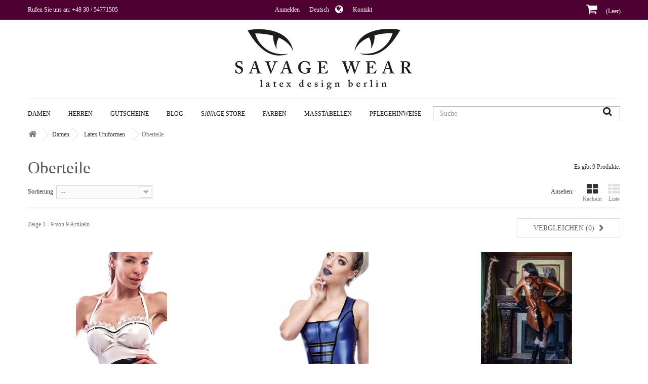

--- FILE ---
content_type: text/html; charset=utf-8
request_url: https://www.savage-wear.com/de/55-oberteile
body_size: 10131
content:
<!DOCTYPE HTML> <!--[if lt IE 7]><html class="no-js lt-ie9 lt-ie8 lt-ie7 " lang="de"><![endif]--> <!--[if IE 7]><html class="no-js lt-ie9 lt-ie8 ie7" lang="de"><![endif]--> <!--[if IE 8]><html class="no-js lt-ie9 ie8" lang="de"><![endif]--> <!--[if gt IE 8]><html class="no-js ie9" lang="de"><![endif]--><html lang="de"><head><meta charset="utf-8" /><title>Latex Design Mode Bekleidung für Damen - Uniformen - Oberteile - Savage Wear</title><meta http-equiv="language" content="de"/><meta name="language" content="Deutsch"/><meta name="generator" content="PrestaShop" /><meta name="robots" content="index,follow" /><meta name="viewport" content="width=device-width, minimum-scale=0.25, maximum-scale=1.6, initial-scale=1.0" /><meta name="apple-mobile-web-app-capable" content="yes" /><link rel="icon" type="image/vnd.microsoft.icon" href="/img/favicon.ico?1768323726" /><link rel="shortcut icon" type="image/x-icon" href="/img/favicon.ico?1768323726" /><link rel="stylesheet" href="https://www.savage-wear.com/themes/618-leathergoods/cache/v_295_d66c925bec0506c2bf83f80eac209076_all.css" type="text/css" media="all" /><link rel="stylesheet" href="/themes/618-leathergoods/css/savagewear.css" type="text/css" /><meta name="google-site-verification" content="iFtkaDLFKN35Jw_Ecy66qjqUlaJqxh6FMCwQgOhhItw" /><meta name="msvalidate.01" content="wqe32jh333324" /><meta name='yandex-verification' content='jb43nb43rewfe' /><meta name="alexaVerifyID" content="fdsfsdf343334" /><meta name="wot-verification" content="fdsfhggfh3244" /><meta name="norton-safeweb-site-verification" content="jhkhjki786787" /><meta name="y_key" content="klkjyturdtgyh" /><meta name="p:domain_verify" content="tryrt45645tre" /><link rel="alternate" hreflang="de" href="https://www.savage-wear.com/de/55-oberteile" /><link rel="alternate" hreflang="en" href="https://www.savage-wear.com/en/55-tops" /><!--[if IE 8]> <!--<script src="https://oss.maxcdn.com/libs/html5shiv/3.7.0/html5shiv.js"></script>--> <![endif]--></head><body id="category" class="category category-55 category-oberteile hide-right-column lang_de"><div id="page"><div class="header-container"> <header id="header"><div class="banner"><div class="container"><div class="row"></div></div></div><div class="nav"><div class="container"><div class="row"> <nav><div class="header_user_info"> <a class="login" href="https://www.savage-wear.com/de/mein-Konto" rel="nofollow" title="Anmelden zu Ihrem Kundenbereich"> Anmelden </a></div><div id="languages-block-top" class="languages-block"><div class="current"> <span>Deutsch</span></div><ul id="first-languages" class="languages-block_ul toogle_content"><li class="selected"> <span>Deutsch</span></li><li > <a href="https://www.savage-wear.com/en/55-tops" title="English (United Kingdom)"> <span>English</span> </a></li></ul></div><div id="contact-link"> <a href="https://www.savage-wear.com/de/kontaktieren-sie-uns" title="Kontakt">Kontakt</a></div> <span class="shop-phone"> <i class="icon-phone"></i>Rufen Sie uns an: <strong>+49 30 / 54771505</strong> </span></nav></div></div></div><div><div class="container"><div class="row"><div id="header_logo"> <a href="http://www.savage-wear.com/" title="Savage Wear"> <img class="logo img-responsive" src="https://www.savage-wear.com/img/savage-wear-1410438243.jpg" alt="Savage Wear" width="349" height="120"/> </a></div><div id="search_block_top" class="col-sm-4 clearfix"><form id="searchbox" method="get" action="https://www.savage-wear.com/de/suche" > <input type="hidden" name="controller" value="search" /> <input type="hidden" name="orderby" value="position" /> <input type="hidden" name="orderway" value="desc" /> <input class="search_query form-control" type="text" id="search_query_top" name="search_query" placeholder="Suche" value="" /> <button type="submit" name="submit_search" class="btn btn-default button-search"> <span>Suche</span> </button></form></div><div class="blockcart col-sm-4 clearfix"><div class="shopping_cart"> <a href="https://www.savage-wear.com/de/bestellung" title="Zum Warenkorb" rel="nofollow"> <b>Warenkorb</b> <span class="ajax_cart_quantity unvisible">0</span> <span class="ajax_cart_product_txt unvisible">Artikel</span> <span class="ajax_cart_product_txt_s unvisible">Artikel</span> <span class="ajax_cart_total unvisible"> </span> <span class="ajax_cart_no_product">(Leer)</span> </a><div class="cart_block block exclusive"><div class="block_content"><div class="cart_block_list"><p class="cart_block_no_products"> Keine Artikel</p><div class="cart-prices"><div class="cart-prices-line first-line"> <span class="price cart_block_shipping_cost ajax_cart_shipping_cost"> versandkostenfrei </span> <span> Versand </span></div><div class="cart-prices-line last-line"> <span class="price cart_block_total ajax_block_cart_total">0,00 €</span> <span>Gesamt</span></div></div><p class="cart-buttons"> <a id="button_order_cart" class="btn btn-default button button-small" href="https://www.savage-wear.com/de/bestellung" title="Warenkorb anzeigen" rel="nofollow"> <span> Warenkorb anzeigen<i class="icon-chevron-right right"></i> </span> </a></p></div></div></div></div></div><div id="layer_cart"><div class="clearfix"><div class="layer_cart_product col-xs-12 col-md-6"> <span class="cross" title="Fenster schließen"></span><h2> <i class="icon-ok"></i>Produkt wurde in den Korb gelegt</h2><div class="product-image-container layer_cart_img"></div><div class="layer_cart_product_info"> <span id="layer_cart_product_title" class="product-name"></span> <span id="layer_cart_product_attributes"></span><div> <strong class="dark">Menge</strong> <span id="layer_cart_product_quantity"></span></div><div> <strong class="dark">Gesamt</strong> <span id="layer_cart_product_price"></span></div></div></div><div class="layer_cart_cart col-xs-12 col-md-6"><h2> <span class="ajax_cart_product_txt_s unvisible"> Sie haben <span class="ajax_cart_quantity">0</span> Artikel in Ihrem Warenkorb. </span> <span class="ajax_cart_product_txt "> Es gibt 1 Artikel in Ihrem Warenkorb. </span></h2><div class="layer_cart_row"> <strong class="dark"> Gesamt Artikel (inkl. MwSt.) </strong> <span class="ajax_block_products_total"> </span></div><div class="layer_cart_row"> <strong class="dark"> Gesamt Versandkosten&nbsp;(inkl. MwSt.) </strong> <span class="ajax_cart_shipping_cost"> versandkostenfrei </span></div><div class="layer_cart_row"> <strong class="dark"> Gesamt (inkl. MwSt.) </strong> <span class="ajax_block_cart_total"> </span></div><div class="button-container"> <span class="continue btn btn-default button exclusive-medium" title="Einkauf fortsetzen"> <span> <i class="icon-chevron-left left"></i>Einkauf fortsetzen </span> </span> <a class="btn btn-default button button-medium" href="https://www.savage-wear.com/de/bestellung" title="Zur Kasse gehen" rel="nofollow"> <span> Zur Kasse gehen<i class="icon-chevron-right right"></i> </span> </a></div></div></div><div class="crossseling"></div></div><div class="layer_cart_overlay"></div><div id="block_top_menu" class="sf-contener clearfix col-lg-12"><div class="cat-title">Kategorien</div><ul class="sf-menu clearfix menu-content"><li><a href="https://www.savage-wear.com/de/3-damen" title="Damen">Damen</a><ul><li><a href="https://www.savage-wear.com/de/4-latex-oberteile" title="Latex Oberteile">Latex Oberteile</a><ul><li><a href="https://www.savage-wear.com/de/6-tops" title="Tops">Tops</a></li><li><a href="https://www.savage-wear.com/de/7-blusen" title="Blusen">Blusen</a></li><li><a href="https://www.savage-wear.com/de/68-boleros" title="Boleros">Boleros</a></li></ul></li><li><a href="https://www.savage-wear.com/de/101-latex-jacken-mantel" title="Latex Jacken & Mäntel">Latex Jacken & Mäntel</a><ul><li><a href="https://www.savage-wear.com/de/102-kurzarm-armellos" title="Kurzarm / Ärmellos">Kurzarm / Ärmellos</a></li><li><a href="https://www.savage-wear.com/de/103-langarm" title="Langarm">Langarm</a></li></ul></li><li><a href="https://www.savage-wear.com/de/8-latex-kleider" title="Latex Kleider">Latex Kleider</a><ul><li><a href="https://www.savage-wear.com/de/28-kurze-kleider" title="Kurze Kleider">Kurze Kleider</a></li><li><a href="https://www.savage-wear.com/de/29-knielange-kleider" title="Knielange Kleider">Knielange Kleider</a></li><li><a href="https://www.savage-wear.com/de/30-abendkleider" title="Abendkleider">Abendkleider</a></li></ul></li><li><a href="https://www.savage-wear.com/de/14-latex-rocke" title="Latex Röcke">Latex Röcke</a><ul><li><a href="https://www.savage-wear.com/de/38-kurze-rocke" title="Kurze Röcke">Kurze Röcke</a></li><li><a href="https://www.savage-wear.com/de/37-knielange-rocke" title="Knielange Röcke">Knielange Röcke</a></li><li><a href="https://www.savage-wear.com/de/39-lange-rocke" title="Lange Röcke">Lange Röcke</a></li></ul></li><li><a href="https://www.savage-wear.com/de/19-latex-hosen" title="Latex Hosen">Latex Hosen</a><ul><li><a href="https://www.savage-wear.com/de/43-hotpants" title="Hotpants">Hotpants</a></li><li><a href="https://www.savage-wear.com/de/63-capri" title="Capri">Capri</a></li><li><a href="https://www.savage-wear.com/de/44-leggings" title="Leggings">Leggings</a></li></ul></li><li><a href="https://www.savage-wear.com/de/15-latex-anzuge" title="Latex Anzüge">Latex Anzüge</a><ul><li><a href="https://www.savage-wear.com/de/47-capri" title="Capri">Capri</a></li><li><a href="https://www.savage-wear.com/de/48-langes-bein" title="Langes Bein">Langes Bein</a></li></ul></li><li><a href="https://www.savage-wear.com/de/16-latex-bodys" title="Latex Bodys">Latex Bodys</a><ul><li><a href="https://www.savage-wear.com/de/45-armellos" title="Ärmellos">Ärmellos</a></li><li><a href="https://www.savage-wear.com/de/65-kurzarm" title="Kurzarm">Kurzarm</a></li><li><a href="https://www.savage-wear.com/de/46-langarm" title="Langarm">Langarm</a></li></ul></li><li><a href="https://www.savage-wear.com/de/17-latex-dessous" title="Latex Dessous">Latex Dessous</a><ul><li><a href="https://www.savage-wear.com/de/49-tops" title="Tops">Tops</a></li><li><a href="https://www.savage-wear.com/de/50-unterteile" title="Unterteile">Unterteile</a></li></ul></li><li><a href="https://www.savage-wear.com/de/18-latex-korsetts" title="Latex Korsetts">Latex Korsetts</a><ul><li><a href="https://www.savage-wear.com/de/66-hals" title="Hals">Hals</a></li><li><a href="https://www.savage-wear.com/de/51-unterbrust" title="Unterbrust">Unterbrust</a></li><li><a href="https://www.savage-wear.com/de/52-uberbrust" title="Überbrust">Überbrust</a></li></ul></li><li><a href="https://www.savage-wear.com/de/20-latex-accessoires" title="Latex Accessoires">Latex Accessoires</a><ul><li><a href="https://www.savage-wear.com/de/31-armstulpen" title="Armstulpen">Armstulpen</a></li><li><a href="https://www.savage-wear.com/de/40-strumpfe" title="Strümpfe">Strümpfe</a></li><li><a href="https://www.savage-wear.com/de/34-pasties" title="Pasties">Pasties</a></li><li><a href="https://www.savage-wear.com/de/32-halsbanderkragen" title="Halsbänder/Kragen">Halsbänder/Kragen</a></li><li><a href="https://www.savage-wear.com/de/33-hutchen" title="Hütchen">Hütchen</a></li><li><a href="https://www.savage-wear.com/de/67-harness-hosentrager" title="Harness & Hosenträger">Harness & Hosenträger</a></li><li><a href="https://www.savage-wear.com/de/96-gurtel" title="Gürtel">Gürtel</a></li><li><a href="https://www.savage-wear.com/de/104-latex-handtaschen" title="Latex Handtaschen">Latex Handtaschen</a></li></ul></li><li><a href="https://www.savage-wear.com/de/35-latex-uniformen" title="Latex Uniformen">Latex Uniformen</a><ul><li><a href="https://www.savage-wear.com/de/53-kleider" title="Kleider">Kleider</a></li><li><a href="https://www.savage-wear.com/de/54-hutchen" title="Hütchen">Hütchen</a></li><li class="sfHoverForce"><a href="https://www.savage-wear.com/de/55-oberteile" title="Oberteile">Oberteile</a></li><li><a href="https://www.savage-wear.com/de/56-rocke" title="Röcke">Röcke</a></li><li><a href="https://www.savage-wear.com/de/57-hosen" title="Hosen">Hosen</a></li><li><a href="https://www.savage-wear.com/de/58-korsetts" title="Korsetts">Korsetts</a></li><li><a href="https://www.savage-wear.com/de/64-accessoires" title="Accessoires">Accessoires</a></li></ul></li><li><a href="https://www.savage-wear.com/de/36-latex-basics" title="Latex Basics">Latex Basics</a><ul><li><a href="https://www.savage-wear.com/de/59-oberteile" title="Oberteile">Oberteile</a></li><li><a href="https://www.savage-wear.com/de/60-rocke" title="Röcke">Röcke</a></li><li><a href="https://www.savage-wear.com/de/61-leggings" title="Leggings">Leggings</a></li><li><a href="https://www.savage-wear.com/de/62-kleider" title="Kleider">Kleider</a></li><li><a href="https://www.savage-wear.com/de/69-bodys" title="Bodys">Bodys</a></li><li><a href="https://www.savage-wear.com/de/97-accessoires" title="Accessoires">Accessoires</a></li></ul></li></ul></li><li><a href="https://www.savage-wear.com/de/13-herren" title="Herren">Herren</a><ul><li><a href="https://www.savage-wear.com/de/21-latex-oberteile" title="Latex Oberteile">Latex Oberteile</a><ul><li><a href="https://www.savage-wear.com/de/72-armellos" title="Ärmellos">Ärmellos</a></li><li><a href="https://www.savage-wear.com/de/73-kurzarm" title="Kurzarm">Kurzarm</a></li><li><a href="https://www.savage-wear.com/de/74-langarm" title="Langarm">Langarm</a></li></ul></li><li><a href="https://www.savage-wear.com/de/22-latex-hosen" title="Latex Hosen">Latex Hosen</a><ul><li><a href="https://www.savage-wear.com/de/75-shorts" title="Shorts">Shorts</a></li><li><a href="https://www.savage-wear.com/de/76-capri" title="Capri">Capri</a></li><li><a href="https://www.savage-wear.com/de/77-lange-hosen" title="Lange Hosen">Lange Hosen</a></li></ul></li><li><a href="https://www.savage-wear.com/de/23-latex-rocke" title="Latex Röcke">Latex Röcke</a><ul><li><a href="https://www.savage-wear.com/de/79-kurze-rocke" title="Kurze Röcke">Kurze Röcke</a></li><li><a href="https://www.savage-wear.com/de/80-lange-rocke" title="Lange Röcke">Lange Röcke</a></li></ul></li><li><a href="https://www.savage-wear.com/de/25-latex-korsetts" title="Latex Korsetts">Latex Korsetts</a><ul><li><a href="https://www.savage-wear.com/de/92-taillenkorsetts" title="Taillenkorsetts">Taillenkorsetts</a></li><li><a href="https://www.savage-wear.com/de/93-halskorsetts" title="Halskorsetts">Halskorsetts</a></li></ul></li><li><a href="https://www.savage-wear.com/de/27-latex-accessoires" title="Latex Accessoires">Latex Accessoires</a><ul><li><a href="https://www.savage-wear.com/de/81-hand-fuss" title="Hand & Fuß">Hand & Fuß</a></li><li><a href="https://www.savage-wear.com/de/82-kopf" title="Kopf">Kopf</a></li><li><a href="https://www.savage-wear.com/de/83-hals" title="Hals">Hals</a></li><li><a href="https://www.savage-wear.com/de/84-harness-hosentrager" title="Harness & Hosenträger">Harness & Hosenträger</a></li><li><a href="https://www.savage-wear.com/de/105-latextaschen" title="Latextaschen">Latextaschen</a></li></ul></li><li><a href="https://www.savage-wear.com/de/99-latex-jacken-mantel" title="Latex Jacken & Mäntel">Latex Jacken & Mäntel</a><ul><li><a href="https://www.savage-wear.com/de/100-mantel" title="Mäntel">Mäntel</a></li></ul></li><li><a href="https://www.savage-wear.com/de/41-latex-uniformen" title="Latex Uniformen">Latex Uniformen</a><ul><li><a href="https://www.savage-wear.com/de/85-oberteile" title="Oberteile">Oberteile</a></li><li><a href="https://www.savage-wear.com/de/86-hosen" title="Hosen">Hosen</a></li><li><a href="https://www.savage-wear.com/de/87-kopf-hals" title="Kopf & Hals">Kopf & Hals</a></li></ul></li><li><a href="https://www.savage-wear.com/de/26-latex-unterwasche" title="Latex Unterwäsche">Latex Unterwäsche</a><ul><li><a href="https://www.savage-wear.com/de/94-shorts-mit-reissverschluss" title="Shorts mit Reißverschluss">Shorts mit Reißverschluss</a></li><li><a href="https://www.savage-wear.com/de/95-shorts-ohne-reissverschluss" title="Shorts ohne Reißverschluss">Shorts ohne Reißverschluss</a></li></ul></li><li><a href="https://www.savage-wear.com/de/42-latex-basics" title="Latex Basics">Latex Basics</a><ul><li><a href="https://www.savage-wear.com/de/88-oberteile" title="Oberteile">Oberteile</a></li><li><a href="https://www.savage-wear.com/de/89-hosen" title="Hosen">Hosen</a></li><li><a href="https://www.savage-wear.com/de/90-rocke" title="Röcke">Röcke</a></li><li><a href="https://www.savage-wear.com/de/91-accessoires" title="Accessoires">Accessoires</a></li></ul></li></ul></li><li><a href="https://www.savage-wear.com/de/71-gutscheine" title="Gutscheine">Gutscheine</a></li><li><a href="/blog" title="Blog">Blog</a></li><li><a href="https://www.savage-wear.com/de/content/16_savage-store" title="Savage Store">Savage Store</a></li><li><a href="https://www.savage-wear.com/de/content/13_farben" title="Farben">Farben</a></li><li><a href="https://www.savage-wear.com/de/content/14_masstabellen" title="Ma&szlig;tabellen">Ma&szlig;tabellen</a></li><li><a href="https://www.savage-wear.com/de/content/15_pflegehinweise" title="Pflegehinweise">Pflegehinweise</a></li><li><a href="https://www.savage-wear.com/de/content/17_links" title="Links">Links</a></li></ul></div></div></div></div> </header></div><div class="nivosliderwrapper"></div><div class="columns-container"><div id="columns" class="container"><div class="breadcrumb clearfix"> <a class="home" href="http://www.savage-wear.com/" title="zur&uuml;ck zu Startseite"><i class="icon-home"></i></a> <span class="navigation-pipe" >&gt;</span> <a href="https://www.savage-wear.com/de/3-damen" title="Damen" data-gg="">Damen</a><span class="navigation-pipe">></span><a href="https://www.savage-wear.com/de/35-latex-uniformen" title="Latex Uniformen" data-gg="">Latex Uniformen</a><span class="navigation-pipe">></span>Oberteile</div><div id="slider_row" class="row"><div id="top_column" class="center_column col-xs-12 col-sm-12"></div></div><div class="row"><div id="center_column" class="center_column col-xs-12 col-sm-12"><h1 class="page-heading product-listing"><span class="cat-name">Oberteile&nbsp;</span><span class="heading-counter">Es gibt 9 Produkte.</span></h1><div class="content_sortPagiBar clearfix"><div class="sortPagiBar clearfix"><ul class="display hidden-xs"><li class="display-title">Ansehen:</li><li id="grid"><a rel="nofollow" href="#" title="Kacheln"><i class="icon-th-large"></i>Kacheln</a></li><li id="list"><a rel="nofollow" href="#" title="Liste"><i class="icon-th-list"></i>Liste</a></li></ul><form id="productsSortForm" action="https://www.savage-wear.com/de/55-oberteile" class="productsSortForm"><div class="select selector1"> <label for="selectProductSort">Sortierung</label> <select id="selectProductSort" class="selectProductSort form-control"><option value="date_add:desc" selected="selected">--</option><option value="price:asc" >Preis: aufsteigend</option><option value="price:desc" >Preis: absteigend</option><option value="name:asc" >A bis Z</option><option value="name:desc" >Z bis A</option><option value="reference:asc" >Artikel-Nr.: niedrigste zuerst</option><option value="reference:desc" >Artikel-Nr.: h&ouml;chste zuerst</option> </select></div></form></div><div class="top-pagination-content clearfix"><form method="post" action="https://www.savage-wear.com/de/products-comparison" class="compare-form"> <button type="submit" class="btn btn-default button button-medium bt_compare bt_compare" disabled="disabled"> <span>Vergleichen (<strong class="total-compare-val">0</strong>)<i class="icon-chevron-right right"></i></span> </button> <input type="hidden" name="compare_product_count" class="compare_product_count" value="0" /> <input type="hidden" name="compare_product_list" class="compare_product_list" value="" /></form><div id="pagination" class="pagination clearfix"></div><div class="product-count"> Zeige 1 - 9 von 9 Artikeln</div></div></div><ul class="product_list grid row"><li class="ajax_block_product col-xs-12 col-sm-6 col-md-4 first-in-line first-item-of-tablet-line first-item-of-mobile-line"><div class="product-container" itemscope itemtype="http://schema.org/Product"><div class="left-block"><div class="product-image-container"> <a class="product_img_link" href="https://www.savage-wear.com/de/damen/latex-oberteile/tops/416-dienstmadchen-latex-top.html" title="Dienstmädchen Latex Top" itemprop="url"> <img class="replace-2x img-responsive" src="https://www.savage-wear.com/2287-home_default/dienstmadchen-latex-top.jpg" alt="Dienstmädchen Latex Top" title="Dienstmädchen Latex Top" width="270" height="270" itemprop="image" /> </a><div class="quick-view-wrapper-mobile"> <a class="quick-view-mobile" href="https://www.savage-wear.com/de/damen/latex-oberteile/tops/416-dienstmadchen-latex-top.html" rel="https://www.savage-wear.com/de/damen/latex-oberteile/tops/416-dienstmadchen-latex-top.html"> <i class="icon-eye-open"></i> </a></div> <a class="quick-view" href="https://www.savage-wear.com/de/damen/latex-oberteile/tops/416-dienstmadchen-latex-top.html" rel="https://www.savage-wear.com/de/damen/latex-oberteile/tops/416-dienstmadchen-latex-top.html"> <span>Vorschau</span> </a><div class="content_price" itemprop="offers" itemscope itemtype="http://schema.org/Offer"> <span itemprop="price" class="price product-price"> 169,00 € </span><meta itemprop="priceCurrency" content="EUR" /> <span class="tax-shipping-info eu-legal"> <span class="tax_info"> inkl. MwSt. </span> <span class="shipping_info"> <a href="https://www.savage-wear.com/de/content/12_versand-und-zahlung?content_only=1" class="iframeEULegal" >zzgl. Versandkosten</a> </span> </span></div></div> <span class="delivery-info"> <span class="delivery-label"> Lieferzeit: </span> <span class="delivery-value"> 8 Wochen Anfertigung + Lieferzeit </span> </span></div><div class="right-block"><h5 itemprop="name"> <a class="product-name" href="https://www.savage-wear.com/de/damen/latex-oberteile/tops/416-dienstmadchen-latex-top.html" title="Dienstmädchen Latex Top" itemprop="url" > Dienstmädchen Latex Top </a></h5><p class="product-desc" itemprop="description"> Süßes kurzes Latextop mit Rüschen und Raffungen, mit einem breiten Band unter der Brust und einem Bändchen als Neckholder um den Nacken.Ohne Verschluss.</p><div itemprop="offers" itemscope itemtype="http://schema.org/Offer" class="content_price"> <span itemprop="price" class="price product-price"> 169,00 € </span><meta itemprop="priceCurrency" content="EUR" /> <span class="tax-shipping-info eu-legal"> <span class="tax_info"> inkl. MwSt. </span> <span class="shipping_info"> <a href="https://www.savage-wear.com/de/content/12_versand-und-zahlung?content_only=1" class="iframeEULegal" >zzgl. Versandkosten</a> </span> </span></div><div class="button-container"> <a class="button ajax_add_to_cart_button btn btn-default" href="http://www.savage-wear.com/de/warenkorb?add=1&amp;id_product=416&amp;token=bd24be67422707676f505f7b8850ffb9" rel="nofollow" title="In den Warenkorb" data-id-product="416"> <span>In den Warenkorb</span> </a> <a itemprop="url" class="button lnk_view btn btn-default" href="https://www.savage-wear.com/de/damen/latex-oberteile/tops/416-dienstmadchen-latex-top.html" title="Anzeigen"> <span>Mehr</span> </a></div><div class="color-list-container"></div><div class="product-flags"></div></div><div class="functional-buttons clearfix"><div class="compare"> <a class="add_to_compare" href="https://www.savage-wear.com/de/damen/latex-oberteile/tops/416-dienstmadchen-latex-top.html" data-id-product="416">Zum Vergleich hinzuf&uuml;gen</a></div></div></div></li><li class="ajax_block_product col-xs-12 col-sm-6 col-md-4 last-item-of-tablet-line"><div class="product-container" itemscope itemtype="http://schema.org/Product"><div class="left-block"><div class="product-image-container"> <a class="product_img_link" href="https://www.savage-wear.com/de/damen/latex-oberteile/tops/390-marquisa-latex-top.html" title="Marquisa Latex Top" itemprop="url"> <img class="replace-2x img-responsive" src="https://www.savage-wear.com/2117-home_default/marquisa-latex-top.jpg" alt="Marquisa Latex Top" title="Marquisa Latex Top" width="270" height="270" itemprop="image" /> </a><div class="quick-view-wrapper-mobile"> <a class="quick-view-mobile" href="https://www.savage-wear.com/de/damen/latex-oberteile/tops/390-marquisa-latex-top.html" rel="https://www.savage-wear.com/de/damen/latex-oberteile/tops/390-marquisa-latex-top.html"> <i class="icon-eye-open"></i> </a></div> <a class="quick-view" href="https://www.savage-wear.com/de/damen/latex-oberteile/tops/390-marquisa-latex-top.html" rel="https://www.savage-wear.com/de/damen/latex-oberteile/tops/390-marquisa-latex-top.html"> <span>Vorschau</span> </a><div class="content_price" itemprop="offers" itemscope itemtype="http://schema.org/Offer"> <span itemprop="price" class="price product-price"> 258,00 € </span><meta itemprop="priceCurrency" content="EUR" /> <span class="tax-shipping-info eu-legal"> <span class="tax_info"> inkl. MwSt. </span> <span class="shipping_info"> <a href="https://www.savage-wear.com/de/content/12_versand-und-zahlung?content_only=1" class="iframeEULegal" >zzgl. Versandkosten</a> </span> </span></div></div> <span class="delivery-info"> <span class="delivery-label"> Lieferzeit: </span> <span class="delivery-value"> 8 Wochen Anfertigung + Lieferzeit </span> </span></div><div class="right-block"><h5 itemprop="name"> <a class="product-name" href="https://www.savage-wear.com/de/damen/latex-oberteile/tops/390-marquisa-latex-top.html" title="Marquisa Latex Top" itemprop="url" > Marquisa Latex Top </a></h5><p class="product-desc" itemprop="description"> Ein hübsches Latex Top mit einem teilbarem Zipper vorne. Aufwändig gearbeitet mit vielen Zierstreifen.Der Rock und der Hemdkragen sind getrennt bestellbar.</p><div itemprop="offers" itemscope itemtype="http://schema.org/Offer" class="content_price"> <span itemprop="price" class="price product-price"> 258,00 € </span><meta itemprop="priceCurrency" content="EUR" /> <span class="tax-shipping-info eu-legal"> <span class="tax_info"> inkl. MwSt. </span> <span class="shipping_info"> <a href="https://www.savage-wear.com/de/content/12_versand-und-zahlung?content_only=1" class="iframeEULegal" >zzgl. Versandkosten</a> </span> </span></div><div class="button-container"> <a class="button ajax_add_to_cart_button btn btn-default" href="http://www.savage-wear.com/de/warenkorb?add=1&amp;id_product=390&amp;token=bd24be67422707676f505f7b8850ffb9" rel="nofollow" title="In den Warenkorb" data-id-product="390"> <span>In den Warenkorb</span> </a> <a itemprop="url" class="button lnk_view btn btn-default" href="https://www.savage-wear.com/de/damen/latex-oberteile/tops/390-marquisa-latex-top.html" title="Anzeigen"> <span>Mehr</span> </a></div><div class="color-list-container"></div><div class="product-flags"></div></div><div class="functional-buttons clearfix"><div class="compare"> <a class="add_to_compare" href="https://www.savage-wear.com/de/damen/latex-oberteile/tops/390-marquisa-latex-top.html" data-id-product="390">Zum Vergleich hinzuf&uuml;gen</a></div></div></div></li><li class="ajax_block_product col-xs-12 col-sm-6 col-md-4 last-in-line first-item-of-tablet-line last-item-of-mobile-line"><div class="product-container" itemscope itemtype="http://schema.org/Product"><div class="left-block"><div class="product-image-container"> <a class="product_img_link" href="https://www.savage-wear.com/de/damen/latex-jacken-mantel/langarm/277-daphne-latex-frack-deluxe.html" title="Daphne Latex Frack DeLuxe" itemprop="url"> <img class="replace-2x img-responsive" src="https://www.savage-wear.com/1122-home_default/daphne-latex-frack-deluxe.jpg" alt="Daphne Latex Frack DeLuxe" title="Daphne Latex Frack DeLuxe" width="270" height="270" itemprop="image" /> </a><div class="quick-view-wrapper-mobile"> <a class="quick-view-mobile" href="https://www.savage-wear.com/de/damen/latex-jacken-mantel/langarm/277-daphne-latex-frack-deluxe.html" rel="https://www.savage-wear.com/de/damen/latex-jacken-mantel/langarm/277-daphne-latex-frack-deluxe.html"> <i class="icon-eye-open"></i> </a></div> <a class="quick-view" href="https://www.savage-wear.com/de/damen/latex-jacken-mantel/langarm/277-daphne-latex-frack-deluxe.html" rel="https://www.savage-wear.com/de/damen/latex-jacken-mantel/langarm/277-daphne-latex-frack-deluxe.html"> <span>Vorschau</span> </a><div class="content_price" itemprop="offers" itemscope itemtype="http://schema.org/Offer"> <span itemprop="price" class="price product-price"> 609,00 € </span><meta itemprop="priceCurrency" content="EUR" /> <span class="tax-shipping-info eu-legal"> <span class="tax_info"> inkl. MwSt. </span> <span class="shipping_info"> <a href="https://www.savage-wear.com/de/content/12_versand-und-zahlung?content_only=1" class="iframeEULegal" >zzgl. Versandkosten</a> </span> </span></div></div> <span class="delivery-info"> <span class="delivery-label"> Lieferzeit: </span> <span class="delivery-value"> 8 Wochen Anfertigung + Lieferzeit </span> </span></div><div class="right-block"><h5 itemprop="name"> <a class="product-name" href="https://www.savage-wear.com/de/damen/latex-jacken-mantel/langarm/277-daphne-latex-frack-deluxe.html" title="Daphne Latex Frack DeLuxe" itemprop="url" > Daphne Latex Frack DeLuxe </a></h5><p class="product-desc" itemprop="description"> Ein charmanter Damenfrack aus Latex mit Reversekragen, Armmanschetten mit Druckknöpfen sowie eine Reihe Druckknöpfe vorne. Die Länge vorne ist bis die Taille.Das selbe Modell wie Daphne Tailcoat, aber diese DeLuxe-Version hat ein schönes appliziertes Muster am Rücken. Perfekt kombinierbar mit übertaillenhohe Hotpants, Leggings und Röcke, auch mit Kleider...</p><div itemprop="offers" itemscope itemtype="http://schema.org/Offer" class="content_price"> <span itemprop="price" class="price product-price"> 609,00 € </span><meta itemprop="priceCurrency" content="EUR" /> <span class="tax-shipping-info eu-legal"> <span class="tax_info"> inkl. MwSt. </span> <span class="shipping_info"> <a href="https://www.savage-wear.com/de/content/12_versand-und-zahlung?content_only=1" class="iframeEULegal" >zzgl. Versandkosten</a> </span> </span></div><div class="button-container"> <a class="button ajax_add_to_cart_button btn btn-default" href="http://www.savage-wear.com/de/warenkorb?add=1&amp;id_product=277&amp;token=bd24be67422707676f505f7b8850ffb9" rel="nofollow" title="In den Warenkorb" data-id-product="277"> <span>In den Warenkorb</span> </a> <a itemprop="url" class="button lnk_view btn btn-default" href="https://www.savage-wear.com/de/damen/latex-jacken-mantel/langarm/277-daphne-latex-frack-deluxe.html" title="Anzeigen"> <span>Mehr</span> </a></div><div class="color-list-container"></div><div class="product-flags"></div></div><div class="functional-buttons clearfix"><div class="compare"> <a class="add_to_compare" href="https://www.savage-wear.com/de/damen/latex-jacken-mantel/langarm/277-daphne-latex-frack-deluxe.html" data-id-product="277">Zum Vergleich hinzuf&uuml;gen</a></div></div></div></li><li class="ajax_block_product col-xs-12 col-sm-6 col-md-4 first-in-line last-item-of-tablet-line first-item-of-mobile-line"><div class="product-container" itemscope itemtype="http://schema.org/Product"><div class="left-block"><div class="product-image-container"> <a class="product_img_link" href="https://www.savage-wear.com/de/damen/latex-jacken-mantel/langarm/276-daphne-latex-frack.html" title="Daphne Latex Frack" itemprop="url"> <img class="replace-2x img-responsive" src="https://www.savage-wear.com/1118-home_default/daphne-latex-frack.jpg" alt="Daphne Latex Frack" title="Daphne Latex Frack" width="270" height="270" itemprop="image" /> </a><div class="quick-view-wrapper-mobile"> <a class="quick-view-mobile" href="https://www.savage-wear.com/de/damen/latex-jacken-mantel/langarm/276-daphne-latex-frack.html" rel="https://www.savage-wear.com/de/damen/latex-jacken-mantel/langarm/276-daphne-latex-frack.html"> <i class="icon-eye-open"></i> </a></div> <a class="quick-view" href="https://www.savage-wear.com/de/damen/latex-jacken-mantel/langarm/276-daphne-latex-frack.html" rel="https://www.savage-wear.com/de/damen/latex-jacken-mantel/langarm/276-daphne-latex-frack.html"> <span>Vorschau</span> </a><div class="content_price" itemprop="offers" itemscope itemtype="http://schema.org/Offer"> <span itemprop="price" class="price product-price"> 525,00 € </span><meta itemprop="priceCurrency" content="EUR" /> <span class="tax-shipping-info eu-legal"> <span class="tax_info"> inkl. MwSt. </span> <span class="shipping_info"> <a href="https://www.savage-wear.com/de/content/12_versand-und-zahlung?content_only=1" class="iframeEULegal" >zzgl. Versandkosten</a> </span> </span></div></div> <span class="delivery-info"> <span class="delivery-label"> Lieferzeit: </span> <span class="delivery-value"> 8 Wochen Anfertigung + Lieferzeit </span> </span></div><div class="right-block"><h5 itemprop="name"> <a class="product-name" href="https://www.savage-wear.com/de/damen/latex-jacken-mantel/langarm/276-daphne-latex-frack.html" title="Daphne Latex Frack" itemprop="url" > Daphne Latex Frack </a></h5><p class="product-desc" itemprop="description"> Ein charmanter Damenfrack aus Latex mit Reversekragen, Armmanschetten mit Druckknöpfen sowie eine Reihe Druckknöpfe vorne. Die Länge vorne ist bis die Taille. Perfekt kombinierbar mit übertaillenhohe Hotpants, Leggings und Röcke, auch mit Kleider und Bodys.</p><div itemprop="offers" itemscope itemtype="http://schema.org/Offer" class="content_price"> <span itemprop="price" class="price product-price"> 525,00 € </span><meta itemprop="priceCurrency" content="EUR" /> <span class="tax-shipping-info eu-legal"> <span class="tax_info"> inkl. MwSt. </span> <span class="shipping_info"> <a href="https://www.savage-wear.com/de/content/12_versand-und-zahlung?content_only=1" class="iframeEULegal" >zzgl. Versandkosten</a> </span> </span></div><div class="button-container"> <a class="button ajax_add_to_cart_button btn btn-default" href="http://www.savage-wear.com/de/warenkorb?add=1&amp;id_product=276&amp;token=bd24be67422707676f505f7b8850ffb9" rel="nofollow" title="In den Warenkorb" data-id-product="276"> <span>In den Warenkorb</span> </a> <a itemprop="url" class="button lnk_view btn btn-default" href="https://www.savage-wear.com/de/damen/latex-jacken-mantel/langarm/276-daphne-latex-frack.html" title="Anzeigen"> <span>Mehr</span> </a></div><div class="color-list-container"></div><div class="product-flags"></div></div><div class="functional-buttons clearfix"><div class="compare"> <a class="add_to_compare" href="https://www.savage-wear.com/de/damen/latex-jacken-mantel/langarm/276-daphne-latex-frack.html" data-id-product="276">Zum Vergleich hinzuf&uuml;gen</a></div></div></div></li><li class="ajax_block_product col-xs-12 col-sm-6 col-md-4 first-item-of-tablet-line"><div class="product-container" itemscope itemtype="http://schema.org/Product"><div class="left-block"><div class="product-image-container"> <a class="product_img_link" href="https://www.savage-wear.com/de/damen/latex-jacken-mantel/langarm/242-savageair-latex-jacke.html" title="SavageAir Latex Jacke" itemprop="url"> <img class="replace-2x img-responsive" src="https://www.savage-wear.com/932-home_default/savageair-latex-jacke.jpg" alt="SavageAir Latex Jacke" title="SavageAir Latex Jacke" width="270" height="270" itemprop="image" /> </a><div class="quick-view-wrapper-mobile"> <a class="quick-view-mobile" href="https://www.savage-wear.com/de/damen/latex-jacken-mantel/langarm/242-savageair-latex-jacke.html" rel="https://www.savage-wear.com/de/damen/latex-jacken-mantel/langarm/242-savageair-latex-jacke.html"> <i class="icon-eye-open"></i> </a></div> <a class="quick-view" href="https://www.savage-wear.com/de/damen/latex-jacken-mantel/langarm/242-savageair-latex-jacke.html" rel="https://www.savage-wear.com/de/damen/latex-jacken-mantel/langarm/242-savageair-latex-jacke.html"> <span>Vorschau</span> </a><div class="content_price" itemprop="offers" itemscope itemtype="http://schema.org/Offer"> <span itemprop="price" class="price product-price"> 345,00 € </span><meta itemprop="priceCurrency" content="EUR" /> <span class="tax-shipping-info eu-legal"> <span class="tax_info"> inkl. MwSt. </span> <span class="shipping_info"> <a href="https://www.savage-wear.com/de/content/12_versand-und-zahlung?content_only=1" class="iframeEULegal" >zzgl. Versandkosten</a> </span> </span></div></div> <span class="delivery-info"> <span class="delivery-label"> Lieferzeit: </span> <span class="delivery-value"> 8 Wochen Anfertigung + Lieferzeit </span> </span></div><div class="right-block"><h5 itemprop="name"> <a class="product-name" href="https://www.savage-wear.com/de/damen/latex-jacken-mantel/langarm/242-savageair-latex-jacke.html" title="SavageAir Latex Jacke" itemprop="url" > SavageAir Latex Jacke </a></h5><p class="product-desc" itemprop="description"> Kurze Latexjacke mit kleinen Puffärmeln, offenen Kragen und Dekolleté. Vorne Knöpfe als Dekoration und ein versteckter Reißverschluss. Leicht aufgestellter Saum und dünne Zierstreifen.Wir wünschen Ihnen einen guten Flug!Collar getrennt bestellbar.</p><div itemprop="offers" itemscope itemtype="http://schema.org/Offer" class="content_price"> <span itemprop="price" class="price product-price"> 345,00 € </span><meta itemprop="priceCurrency" content="EUR" /> <span class="tax-shipping-info eu-legal"> <span class="tax_info"> inkl. MwSt. </span> <span class="shipping_info"> <a href="https://www.savage-wear.com/de/content/12_versand-und-zahlung?content_only=1" class="iframeEULegal" >zzgl. Versandkosten</a> </span> </span></div><div class="button-container"> <a class="button ajax_add_to_cart_button btn btn-default" href="http://www.savage-wear.com/de/warenkorb?add=1&amp;id_product=242&amp;token=bd24be67422707676f505f7b8850ffb9" rel="nofollow" title="In den Warenkorb" data-id-product="242"> <span>In den Warenkorb</span> </a> <a itemprop="url" class="button lnk_view btn btn-default" href="https://www.savage-wear.com/de/damen/latex-jacken-mantel/langarm/242-savageair-latex-jacke.html" title="Anzeigen"> <span>Mehr</span> </a></div><div class="color-list-container"></div><div class="product-flags"></div></div><div class="functional-buttons clearfix"><div class="compare"> <a class="add_to_compare" href="https://www.savage-wear.com/de/damen/latex-jacken-mantel/langarm/242-savageair-latex-jacke.html" data-id-product="242">Zum Vergleich hinzuf&uuml;gen</a></div></div></div></li><li class="ajax_block_product col-xs-12 col-sm-6 col-md-4 last-in-line last-item-of-tablet-line last-item-of-mobile-line"><div class="product-container" itemscope itemtype="http://schema.org/Product"><div class="left-block"><div class="product-image-container"> <a class="product_img_link" href="https://www.savage-wear.com/de/damen/latex-bodys/armellos/199-pinup-matrose-latex-body.html" title="PinUp Matrose Latex Body" itemprop="url"> <img class="replace-2x img-responsive" src="https://www.savage-wear.com/688-home_default/pinup-matrose-latex-body.jpg" alt="PinUp Matrose Latex Body" title="PinUp Matrose Latex Body" width="270" height="270" itemprop="image" /> </a><div class="quick-view-wrapper-mobile"> <a class="quick-view-mobile" href="https://www.savage-wear.com/de/damen/latex-bodys/armellos/199-pinup-matrose-latex-body.html" rel="https://www.savage-wear.com/de/damen/latex-bodys/armellos/199-pinup-matrose-latex-body.html"> <i class="icon-eye-open"></i> </a></div> <a class="quick-view" href="https://www.savage-wear.com/de/damen/latex-bodys/armellos/199-pinup-matrose-latex-body.html" rel="https://www.savage-wear.com/de/damen/latex-bodys/armellos/199-pinup-matrose-latex-body.html"> <span>Vorschau</span> </a><div class="content_price" itemprop="offers" itemscope itemtype="http://schema.org/Offer"> <span itemprop="price" class="price product-price"> 399,00 € </span><meta itemprop="priceCurrency" content="EUR" /> <span class="tax-shipping-info eu-legal"> <span class="tax_info"> inkl. MwSt. </span> <span class="shipping_info"> <a href="https://www.savage-wear.com/de/content/12_versand-und-zahlung?content_only=1" class="iframeEULegal" >zzgl. Versandkosten</a> </span> </span></div></div> <span class="delivery-info"> <span class="delivery-label"> Lieferzeit: </span> <span class="delivery-value"> 8 Wochen Anfertigung + Lieferzeit </span> </span></div><div class="right-block"><h5 itemprop="name"> <a class="product-name" href="https://www.savage-wear.com/de/damen/latex-bodys/armellos/199-pinup-matrose-latex-body.html" title="PinUp Matrose Latex Body" itemprop="url" > PinUp Matrose Latex Body </a></h5><p class="product-desc" itemprop="description"> Latexbody mit Effektstreifen und Zierknöpfen. Verstellbare Träger und ein Reißverschluss links zum einfacheren&nbsp;An- und Ausziehen. Süße Raffung an der Brust.</p><div itemprop="offers" itemscope itemtype="http://schema.org/Offer" class="content_price"> <span itemprop="price" class="price product-price"> 399,00 € </span><meta itemprop="priceCurrency" content="EUR" /> <span class="tax-shipping-info eu-legal"> <span class="tax_info"> inkl. MwSt. </span> <span class="shipping_info"> <a href="https://www.savage-wear.com/de/content/12_versand-und-zahlung?content_only=1" class="iframeEULegal" >zzgl. Versandkosten</a> </span> </span></div><div class="button-container"> <a class="button ajax_add_to_cart_button btn btn-default" href="http://www.savage-wear.com/de/warenkorb?add=1&amp;id_product=199&amp;token=bd24be67422707676f505f7b8850ffb9" rel="nofollow" title="In den Warenkorb" data-id-product="199"> <span>In den Warenkorb</span> </a> <a itemprop="url" class="button lnk_view btn btn-default" href="https://www.savage-wear.com/de/damen/latex-bodys/armellos/199-pinup-matrose-latex-body.html" title="Anzeigen"> <span>Mehr</span> </a></div><div class="color-list-container"></div><div class="product-flags"></div></div><div class="functional-buttons clearfix"><div class="compare"> <a class="add_to_compare" href="https://www.savage-wear.com/de/damen/latex-bodys/armellos/199-pinup-matrose-latex-body.html" data-id-product="199">Zum Vergleich hinzuf&uuml;gen</a></div></div></div></li><li class="ajax_block_product col-xs-12 col-sm-6 col-md-4 first-in-line last-line first-item-of-tablet-line first-item-of-mobile-line last-mobile-line"><div class="product-container" itemscope itemtype="http://schema.org/Product"><div class="left-block"><div class="product-image-container"> <a class="product_img_link" href="https://www.savage-wear.com/de/damen/latex-oberteile/blusen/113-teacher-latex-oberteil.html" title="Teacher Latex Oberteil" itemprop="url"> <img class="replace-2x img-responsive" src="https://www.savage-wear.com/402-home_default/teacher-latex-oberteil.jpg" alt="Teacher Latex Oberteil" title="Teacher Latex Oberteil" width="270" height="270" itemprop="image" /> </a><div class="quick-view-wrapper-mobile"> <a class="quick-view-mobile" href="https://www.savage-wear.com/de/damen/latex-oberteile/blusen/113-teacher-latex-oberteil.html" rel="https://www.savage-wear.com/de/damen/latex-oberteile/blusen/113-teacher-latex-oberteil.html"> <i class="icon-eye-open"></i> </a></div> <a class="quick-view" href="https://www.savage-wear.com/de/damen/latex-oberteile/blusen/113-teacher-latex-oberteil.html" rel="https://www.savage-wear.com/de/damen/latex-oberteile/blusen/113-teacher-latex-oberteil.html"> <span>Vorschau</span> </a><div class="content_price" itemprop="offers" itemscope itemtype="http://schema.org/Offer"> <span itemprop="price" class="price product-price"> 399,00 € </span><meta itemprop="priceCurrency" content="EUR" /> <span class="tax-shipping-info eu-legal"> <span class="tax_info"> inkl. MwSt. </span> <span class="shipping_info"> <a href="https://www.savage-wear.com/de/content/12_versand-und-zahlung?content_only=1" class="iframeEULegal" >zzgl. Versandkosten</a> </span> </span></div></div> <span class="delivery-info"> <span class="delivery-label"> Lieferzeit: </span> <span class="delivery-value"> 8 Wochen Anfertigung + Lieferzeit </span> </span></div><div class="right-block"><h5 itemprop="name"> <a class="product-name" href="https://www.savage-wear.com/de/damen/latex-oberteile/blusen/113-teacher-latex-oberteil.html" title="Teacher Latex Oberteil" itemprop="url" > Teacher Latex Oberteil </a></h5><p class="product-desc" itemprop="description"> Zweifarbige strenge Latex Bluse mit langen Puffärmeln und Hemdkragen. Die taillierte Bluse hat Druckknöpfe vorne sowie an den Armmanschetten. Tragen Sie die Bluse bis oben zugeknöpft, oder lassen Sie einige Knöpfe offen...Perfekt kombinierbar mit verschiedenen Röcken, Hosen und Korsetts.</p><div itemprop="offers" itemscope itemtype="http://schema.org/Offer" class="content_price"> <span itemprop="price" class="price product-price"> 399,00 € </span><meta itemprop="priceCurrency" content="EUR" /> <span class="tax-shipping-info eu-legal"> <span class="tax_info"> inkl. MwSt. </span> <span class="shipping_info"> <a href="https://www.savage-wear.com/de/content/12_versand-und-zahlung?content_only=1" class="iframeEULegal" >zzgl. Versandkosten</a> </span> </span></div><div class="button-container"> <a class="button ajax_add_to_cart_button btn btn-default" href="http://www.savage-wear.com/de/warenkorb?add=1&amp;id_product=113&amp;token=bd24be67422707676f505f7b8850ffb9" rel="nofollow" title="In den Warenkorb" data-id-product="113"> <span>In den Warenkorb</span> </a> <a itemprop="url" class="button lnk_view btn btn-default" href="https://www.savage-wear.com/de/damen/latex-oberteile/blusen/113-teacher-latex-oberteil.html" title="Anzeigen"> <span>Mehr</span> </a></div><div class="color-list-container"></div><div class="product-flags"></div></div><div class="functional-buttons clearfix"><div class="compare"> <a class="add_to_compare" href="https://www.savage-wear.com/de/damen/latex-oberteile/blusen/113-teacher-latex-oberteil.html" data-id-product="113">Zum Vergleich hinzuf&uuml;gen</a></div></div></div></li><li class="ajax_block_product col-xs-12 col-sm-6 col-md-4 last-line last-item-of-tablet-line last-mobile-line"><div class="product-container" itemscope itemtype="http://schema.org/Product"><div class="left-block"><div class="product-image-container"> <a class="product_img_link" href="https://www.savage-wear.com/de/damen/latex-jacken-mantel/kurzarm-armellos/109-stewardess-latex-oberteil-jacke.html" title="Stewardess Latex Oberteil Jacke" itemprop="url"> <img class="replace-2x img-responsive" src="https://www.savage-wear.com/383-home_default/stewardess-latex-oberteil-jacke.jpg" alt="Stewardess Latex Oberteil Jacke" title="Stewardess Latex Oberteil Jacke" width="270" height="270" itemprop="image" /> </a><div class="quick-view-wrapper-mobile"> <a class="quick-view-mobile" href="https://www.savage-wear.com/de/damen/latex-jacken-mantel/kurzarm-armellos/109-stewardess-latex-oberteil-jacke.html" rel="https://www.savage-wear.com/de/damen/latex-jacken-mantel/kurzarm-armellos/109-stewardess-latex-oberteil-jacke.html"> <i class="icon-eye-open"></i> </a></div> <a class="quick-view" href="https://www.savage-wear.com/de/damen/latex-jacken-mantel/kurzarm-armellos/109-stewardess-latex-oberteil-jacke.html" rel="https://www.savage-wear.com/de/damen/latex-jacken-mantel/kurzarm-armellos/109-stewardess-latex-oberteil-jacke.html"> <span>Vorschau</span> </a><div class="content_price" itemprop="offers" itemscope itemtype="http://schema.org/Offer"> <span itemprop="price" class="price product-price"> 339,00 € </span><meta itemprop="priceCurrency" content="EUR" /> <span class="tax-shipping-info eu-legal"> <span class="tax_info"> inkl. MwSt. </span> <span class="shipping_info"> <a href="https://www.savage-wear.com/de/content/12_versand-und-zahlung?content_only=1" class="iframeEULegal" >zzgl. Versandkosten</a> </span> </span></div></div> <span class="delivery-info"> <span class="delivery-label"> Lieferzeit: </span> <span class="delivery-value"> 8 Wochen Anfertigung + Lieferzeit </span> </span></div><div class="right-block"><h5 itemprop="name"> <a class="product-name" href="https://www.savage-wear.com/de/damen/latex-jacken-mantel/kurzarm-armellos/109-stewardess-latex-oberteil-jacke.html" title="Stewardess Latex Oberteil Jacke" itemprop="url" > Stewardess Latex Oberteil Jacke </a></h5><p class="product-desc" itemprop="description"> Eine kurze Latex Jacke/Top mit einem dekorativen Gürtel und Reißverschluss vorne. Der hintere Saum ist etwas weiter und länger geschnitten.</p><div itemprop="offers" itemscope itemtype="http://schema.org/Offer" class="content_price"> <span itemprop="price" class="price product-price"> 339,00 € </span><meta itemprop="priceCurrency" content="EUR" /> <span class="tax-shipping-info eu-legal"> <span class="tax_info"> inkl. MwSt. </span> <span class="shipping_info"> <a href="https://www.savage-wear.com/de/content/12_versand-und-zahlung?content_only=1" class="iframeEULegal" >zzgl. Versandkosten</a> </span> </span></div><div class="button-container"> <a class="button ajax_add_to_cart_button btn btn-default" href="http://www.savage-wear.com/de/warenkorb?add=1&amp;id_product=109&amp;token=bd24be67422707676f505f7b8850ffb9" rel="nofollow" title="In den Warenkorb" data-id-product="109"> <span>In den Warenkorb</span> </a> <a itemprop="url" class="button lnk_view btn btn-default" href="https://www.savage-wear.com/de/damen/latex-jacken-mantel/kurzarm-armellos/109-stewardess-latex-oberteil-jacke.html" title="Anzeigen"> <span>Mehr</span> </a></div><div class="color-list-container"></div><div class="product-flags"></div></div><div class="functional-buttons clearfix"><div class="compare"> <a class="add_to_compare" href="https://www.savage-wear.com/de/damen/latex-jacken-mantel/kurzarm-armellos/109-stewardess-latex-oberteil-jacke.html" data-id-product="109">Zum Vergleich hinzuf&uuml;gen</a></div></div></div></li><li class="ajax_block_product col-xs-12 col-sm-6 col-md-4 last-in-line last-line first-item-of-tablet-line last-item-of-mobile-line last-mobile-line"><div class="product-container" itemscope itemtype="http://schema.org/Product"><div class="left-block"><div class="product-image-container"> <a class="product_img_link" href="https://www.savage-wear.com/de/damen/latex-oberteile/blusen/75-military-latex-bluse.html" title="Military Latex Bluse" itemprop="url"> <img class="replace-2x img-responsive" src="https://www.savage-wear.com/260-home_default/military-latex-bluse.jpg" alt="Military Latex Bluse" title="Military Latex Bluse" width="270" height="270" itemprop="image" /> </a><div class="quick-view-wrapper-mobile"> <a class="quick-view-mobile" href="https://www.savage-wear.com/de/damen/latex-oberteile/blusen/75-military-latex-bluse.html" rel="https://www.savage-wear.com/de/damen/latex-oberteile/blusen/75-military-latex-bluse.html"> <i class="icon-eye-open"></i> </a></div> <a class="quick-view" href="https://www.savage-wear.com/de/damen/latex-oberteile/blusen/75-military-latex-bluse.html" rel="https://www.savage-wear.com/de/damen/latex-oberteile/blusen/75-military-latex-bluse.html"> <span>Vorschau</span> </a><div class="content_price" itemprop="offers" itemscope itemtype="http://schema.org/Offer"> <span itemprop="price" class="price product-price"> 388,00 € </span><meta itemprop="priceCurrency" content="EUR" /> <span class="tax-shipping-info eu-legal"> <span class="tax_info"> inkl. MwSt. </span> <span class="shipping_info"> <a href="https://www.savage-wear.com/de/content/12_versand-und-zahlung?content_only=1" class="iframeEULegal" >zzgl. Versandkosten</a> </span> </span></div></div> <span class="delivery-info"> <span class="delivery-label"> Lieferzeit: </span> <span class="delivery-value"> 8 Wochen Anfertigung + Lieferzeit </span> </span></div><div class="right-block"><h5 itemprop="name"> <a class="product-name" href="https://www.savage-wear.com/de/damen/latex-oberteile/blusen/75-military-latex-bluse.html" title="Military Latex Bluse" itemprop="url" > Military Latex Bluse </a></h5><p class="product-desc" itemprop="description"> Zweifarbiges Latex Oberteil im Military-Stil mit Puffärmeln und Druckknöpfen vorne. Farblich abgesetzte Manschetten, aufgesetzte Schulterklappen sowie Brusttaschenlaschen setzen Akzente. Abgerundet wird das taillierte Oberteil durch eine farblich abgesetzte Knopfleiste und einem Blusenkragen. Die Form ist dieselbe wie bei dem Teacher's Top - hier als...</p><div itemprop="offers" itemscope itemtype="http://schema.org/Offer" class="content_price"> <span itemprop="price" class="price product-price"> 388,00 € </span><meta itemprop="priceCurrency" content="EUR" /> <span class="tax-shipping-info eu-legal"> <span class="tax_info"> inkl. MwSt. </span> <span class="shipping_info"> <a href="https://www.savage-wear.com/de/content/12_versand-und-zahlung?content_only=1" class="iframeEULegal" >zzgl. Versandkosten</a> </span> </span></div><div class="button-container"> <a class="button ajax_add_to_cart_button btn btn-default" href="http://www.savage-wear.com/de/warenkorb?add=1&amp;id_product=75&amp;token=bd24be67422707676f505f7b8850ffb9" rel="nofollow" title="In den Warenkorb" data-id-product="75"> <span>In den Warenkorb</span> </a> <a itemprop="url" class="button lnk_view btn btn-default" href="https://www.savage-wear.com/de/damen/latex-oberteile/blusen/75-military-latex-bluse.html" title="Anzeigen"> <span>Mehr</span> </a></div><div class="color-list-container"></div><div class="product-flags"></div></div><div class="functional-buttons clearfix"><div class="compare"> <a class="add_to_compare" href="https://www.savage-wear.com/de/damen/latex-oberteile/blusen/75-military-latex-bluse.html" data-id-product="75">Zum Vergleich hinzuf&uuml;gen</a></div></div></div></li></ul><div class="content_sortPagiBar"><div class="bottom-pagination-content clearfix"><form method="post" action="https://www.savage-wear.com/de/products-comparison" class="compare-form"> <button type="submit" class="btn btn-default button button-medium bt_compare bt_compare_bottom" disabled="disabled"> <span>Vergleichen (<strong class="total-compare-val">0</strong>)<i class="icon-chevron-right right"></i></span> </button> <input type="hidden" name="compare_product_count" class="compare_product_count" value="0" /> <input type="hidden" name="compare_product_list" class="compare_product_list" value="" /></form><div id="pagination_bottom" class="pagination clearfix"></div><div class="product-count"> Zeige 1 - 9 von 9 Artikeln</div></div></div></div></div></div></div><div class="footer-container"> <footer id="footer" class="container"><div class="row"><div class="extra_content hook_displayFooter" id="extra_content_displayFooter_16"><ul><li><a href="https://www.facebook.com/savagewear" target="_blank"><em class="icon-facebook"></em><span class="hide">Facebook</span></a></li><li><a href="https://twitter.com/savagewear" target="_blank"><em class="icon-twitter"></em><span class="hide">Twitter</span></a></li><li><a href="https://plus.google.com/+SavagewearLatexFashion" target="_blank"><em class="icon-google-plus"> </em><span class="hide">Google +</span></a></li><li><a href="https://www.pinterest.com/savagewear/" target="_blank"><em class="icon-pinterest"></em><span class="hide">Pinterest</span></a></li></ul></div><div class="extra_content hook_displayFooter" id="extra_content_displayFooter_26"><p><a href="/de/"><img src="/img/cms/logo_sw_final_257_113.png" alt="" width="257" height="113" /></a></p></div><div class="extra_content hook_displayFooter" id="extra_content_displayFooter_27"><h4>Services</h4><ul><li><a href="https://www.savage-wear.com/de/content/13_farben">Farben</a></li><li><a href="https://www.savage-wear.com/de/content/14_masstabellen">Maßtabelle</a></li><li><a href="https://www.savage-wear.com/de/content/15_pflegehinweise">Pflegehinweise</a></li><li><a href="https://www.savage-wear.com/de/71-gutscheine">Gutscheine</a></li></ul></div><div class="extra_content hook_displayFooter" id="extra_content_displayFooter_28"><h4>Rechtliches</h4><ul><li><a href="https://www.savage-wear.com/de/content/7_agb">AGB</a></li><li><a href="https://www.savage-wear.com/de/content/10_datenschutz">Datenschutz</a></li></ul></div><div class="extra_content hook_displayFooter" id="extra_content_displayFooter_29"><h4>Information</h4><ul><li><a href="https://www.savage-wear.com/de/content/6_impressum">Impressum</a></li><li><a href="https://www.savage-wear.com/de/content/8_widerrufsbelehrung">Widerrufsbelehrung</a></li><li><a href="https://www.savage-wear.com/de/content/12_versand-und-zahlung">Versand & Zahlung</a></li><li><a href="/de/sitemap">Sitemap</a></li></ul></div><div class="extra_content hook_displayFooter" id="extra_content_displayFooter_20"><p class="copyright">Copyright 2015</p></div><div id="scroll2Top"><a href="#top"></a></div></div> </footer></div></div>
<script type="text/javascript">/* <![CDATA[ */;var CUSTOMIZE_TEXTFIELD=1;var FancyboxI18nClose='Schlie&szlig;en';var FancyboxI18nNext='N&auml;chste';var FancyboxI18nPrev='Zur&uuml;ck';var ajax_allowed=true;var ajaxsearch=true;var baseDir='https://www.savage-wear.com/';var baseUri='https://www.savage-wear.com/';var blocksearch_type='top';var comparator_max_item=3;var comparedProductsIds=[];var contentOnly=false;var customizationIdMessage='Benutzereinstellung Nr.';var delete_txt='Löschen';var displayList=false;var freeProductTranslation='Gratis!';var freeShippingTranslation='versandkostenfrei';var generated_date=1769072983;var id_lang=1;var img_dir='https://www.savage-wear.com/themes/618-leathergoods/img/';var instantsearch=false;var isGuest=0;var isLogged=0;var isMobile=false;var max_item='Sie können nicht mehr als 3 Produkt(e) zum Produktvergleich hinzufügen';var min_item='Bitte wählen Sie mindestens ein Produkt.';var page_name='category';var priceDisplayMethod=0;var priceDisplayPrecision=2;var quickView=true;var removingLinkText='Dieses Produkt aus meinem Warenkorb entfernen';var request='https://www.savage-wear.com/de/55-oberteile';var roundMode=2;var search_url='https://www.savage-wear.com/de/suche';var static_token='bd24be67422707676f505f7b8850ffb9';var token='c4599fb5ca0f97bc66978efa368d297c';var usingSecureMode=true;/* ]]> */</script><script type="text/javascript" src="https://www.savage-wear.com/themes/618-leathergoods/cache/v_299_c25f31b55118bc2a0c30dd92c6075341.js"></script> <script type="text/javascript" src="https://www.google.com/recaptcha/api.js"></script> <script type="text/javascript">/* <![CDATA[ */;function updateFormDatas(){var nb=$('#quantity_wanted').val();var id=$('#idCombination').val();$('.paypal_payment_form input[name=quantity]').val(nb);$('.paypal_payment_form input[name=id_p_attr]').val(id);}$(document).ready(function(){var baseDirPP=baseDir.replace('http:','https:');if($('#in_context_checkout_enabled').val()!=1){$(document).on('click','#payment_paypal_express_checkout',function(){$('#paypal_payment_form_cart').submit();return false;});}var jquery_version=$.fn.jquery.split('.');if(jquery_version[0]>=1&&jquery_version[1]>=7){$('body').on('submit',".paypal_payment_form",function(){updateFormDatas();});}else{$('.paypal_payment_form').live('submit',function(){updateFormDatas();});}function displayExpressCheckoutShortcut(){var id_product=$('input[name="id_product"]').val();var id_product_attribute=$('input[name="id_product_attribute"]').val();$.ajax({type:"GET",url:baseDirPP+'/modules/paypal/express_checkout/ajax.php',data:{get_qty:"1",id_product:id_product,id_product_attribute:id_product_attribute},cache:false,success:function(result){if(result=='1'){$('#container_express_checkout').slideDown();}else{$('#container_express_checkout').slideUp();}return true;}});}$('select[name^="group_"]').change(function(){setTimeout(function(){displayExpressCheckoutShortcut()},500);});$('.color_pick').click(function(){setTimeout(function(){displayExpressCheckoutShortcut()},500);});if($('body#product').length>0){setTimeout(function(){displayExpressCheckoutShortcut()},500);}var modulePath='modules/paypal';var subFolder='/integral_evolution';var fullPath=baseDirPP+modulePath+subFolder;var confirmTimer=false;if($('form[target="hss_iframe"]').length==0){if($('select[name^="group_"]').length>0)displayExpressCheckoutShortcut();return false;}else{checkOrder();}function checkOrder(){if(confirmTimer==false)confirmTimer=setInterval(getOrdersCount,1000);}});;var GIFTCARD_IDS=[284,285,286,287,288,289];var GIFTCARD_CART_ITEMS=[];$(document).ready(function(){$('a.ajax_add_to_cart_button').each(function(){for(var i in GIFTCARD_IDS){if(GIFTCARD_IDS[i]==$(this).attr('data-id-product')){$(this).hide();break;}}});for(var i in GIFTCARD_CART_ITEMS){var desc='<div class="product-atributes"><a href="#">'+GIFTCARD_CART_ITEMS[i].desc+'</a></div>';var elt='#cart_block #cart_block_product_'+GIFTCARD_CART_ITEMS[i].id_short+'>.cart-info>.product-name';$(desc).insertAfter(elt);elt='#cart_block #cart_block_product_'+GIFTCARD_CART_ITEMS[i].id_short+'>.cart-images>img';$(elt).attr('src',GIFTCARD_CART_ITEMS[i].link_cart);desc='<small class="cart_ref">Typ: '+GIFTCARD_CART_ITEMS[i].desc+'</small>';elt='#cart_summary .cart_item#product_'+GIFTCARD_CART_ITEMS[i].id_long+'>.cart_description>.product-name';$(desc).insertAfter(elt);elt='#cart_summary .cart_item#product_'+GIFTCARD_CART_ITEMS[i].id_long+'>.cart_product>a>img';$(elt).attr('src',GIFTCARD_CART_ITEMS[i].link_small);}});;$(document).ready(function(){$("a.iframeEULegal").fancybox({'type':'iframe','width':600,'height':600});});;$(function(){var ecb=$('#extra_content_displayFooter_16');var eci=ecb.index()+-1;var ecp=ecb.parent();ecb.insertBefore(ecp.children().eq(eci));});;$(function(){var ecb=$('#extra_content_displayFooter_20');var eci=ecb.index()+2;var ecp=ecb.parent();ecb.insertAfter(ecp.children().eq(eci));});;var time_start;$(window).load(function(){time_start=new Date();});$(window).unload(function(){var time_end=new Date();var pagetime=new Object;pagetime.type="pagetime";pagetime.id_connections="10347659";pagetime.id_page="71";pagetime.time_start="2026-01-22 10:09:43";pagetime.token="393ae9e807d151bbec8af93481402c2e52f3fee0";pagetime.time=time_end-time_start;$.post("https://www.savage-wear.com/de/index.php?controller=statistics",pagetime);});;var awp_disable_atc="";var awp_ps_v="1.6";$('a.ajax_add_to_cart_button').each(function(){if(awp_ps_v>=1.6)
awp_disable_atc+=(awp_disable_atc==""?"":",")+$(this).attr('data-id-product').replace('ajax_id_product_','');else
awp_disable_atc+=(awp_disable_atc==""?"":",")+$(this).attr('rel').replace('ajax_id_product_','');});$.ajax({type:'POST',url:baseDir+'modules/attributewizardpro/disable_json.php',async:false,cache:false,dataType:"json",data:{'products':awp_disable_atc},success:function(feed)
{if(feed.awp_disable)
{var disable_arr=feed.awp_disable.split(',');for(awp_id in disable_arr)
{if(awp_ps_v<1.6){if($('a[rel=ajax_id_product_'+disable_arr[awp_id]+']').attr('class'))
{var awp_class=$('a[rel=ajax_id_product_'+disable_arr[awp_id]+']').attr('class').replace("ajax_add_to_cart_button","");var awp_add_text=$('a[rel=ajax_id_product_'+disable_arr[awp_id]+']').html();$('a[rel=ajax_id_product_'+disable_arr[awp_id]+']').replaceWith('<span class="'+awp_class+'">'+awp_add_text+'</span>');}}
else{if($('a[data-id-product='+disable_arr[awp_id]+']').attr('class'))
{var awp_class=$('a[data-id-product='+disable_arr[awp_id]+']').attr('class').replace("ajax_add_to_cart_button","");var awp_add_text=$('a[data-id-product='+disable_arr[awp_id]+']').html();$('a[data-id-product='+disable_arr[awp_id]+']').replaceWith('<span class="'+awp_class+'">'+awp_add_text+'</span>');}}}}}});/* ]]> */</script></body></html>

--- FILE ---
content_type: text/css
request_url: https://www.savage-wear.com/themes/618-leathergoods/css/savagewear.css
body_size: 1592
content:
#header .nav {
	background: #4E0033;
}

#header .nav .row {
	background: #4E0033;
}


#footer #newsletter_block_left {
	background: #4E0033;
}


.sdstitle_block{
    background: none;
    border-top: 1px solid #eeeeee;
    font: 600 12px/24px "Kalinga";
    text-align:center;
    padding:0px;
}

h2.sdstitle_block a {
   margin-top: -12px;
   display: block;
}

TABLE.TableMasse {
  width: 600px;
  border: 1px solid #eeeeee;
  margin-left:auto; 
    margin-right:auto;
text-align:center;
}

TD.TableMasseFirstColumn {
  font-family: "Times New Roman", Times, serif;
  font-style: italic;
  font-size: 14px;
  color: #000000;
  text-align: left;
}
TD.TableMasseHead {
  font-family: "Times New Roman", Times, serif;
  font-style: italic;
  font-size: 14px;
  font-weight: bold;
  color: #000000;
  text-align: center;
}
TD.TableMasse {
  text-align: center;
}

table {
   margin: 0px 9px 20px 9px;
}

iframe {
   margin: 25px 20px 9px 20px;
}

div#extra_content_displayHeader_23 {
   left:-322px;
   top:219px;
   z-index:2000;
}

div#extra_content_displayHeader_23 p {
   margin:10px;
}

div#extra_content_displayHeader_23 p.facebooklogo {
   right:-10px;
   top:25px;
}

div#extra_content_displayTopColumn_30 .textpart {
    border: 1px solid #CCC;
    background: #E7E7E7 none repeat scroll 0% 0%;
    clear: both;
    overflow: hidden;
    font-size: 14px;
    line-height: 26px;
}

div#extra_content_displayTopColumn_30 .textpart h2 {
    text-transform: uppercase;
    font-size: 28px;
    margin: 36px 20px 9px;
    padding: 0px;
    border: 0px none;
    color: #001C1D;
    font-family: "Kalinga";
    line-height: 1.1;
    box-sizing: border-box;
    vertical-align: baseline;
}

ul.product_list.list > li .right-block .right-block-content .button-container .btn {
   width:200px;
}

body.category .top-pagination-content .compare-form, .bottom-pagination-content .compare-form {
  margin: 8px 0px 8px 14px;
}

body.category button.bt_compare span {
  padding: 3px 5px 4px 5px;
}

@media (min-width: 1200px) {
ul.product_list.grid > li.hovered .product-container .right-block {
      top:-10px;
}

ul.product_list.grid > li .product-container .product-image-container {
      margin-bottom:0px;
}


ul.product_list.grid .right-block .tax-shipping-info {

      display: inline-block;
}

ul.product_list.grid > li .product-container h5 {
     margin-top:65px;
}



}

@media (max-width: 1199px) {
  body.category ul.product_list div.content_price {
     display:none;
  }

  body.category div.product-container {
    margin-bottom:10px;
  }
}

body.products-comparison div.comparison_product_infos span.delivery-info {
  display:none;
}

#cart_summary tbody td.cart_description small {
  display:none;
}

#cart_summary tbody td.cart_description p.product-name {
  margin-left:0px;
}

.fancybox-inner {
   overflow: auto !important;
}

body.contact .icon-comment-alt {
  display:none;
}

body.contact p.contact-title {
  margin-top:0px;
}

@media (min-width: 1200px) {
.sf-menu > li > a { 
   padding: 20px 35px 20px 0; 
}
}

@media (max-width: 1200px) {
.sf-menu > li > a { 
   padding: 20px 20px 20px 0; 
}
}

@media (max-width: 992px) {
.sf-menu > li > a { 
   padding: 20px 20px 20px 0; 
}
}

@media (max-width: 768px) {
.sf-menu > li > a { 
   padding: 20px 20px 20px 20px; 
}
}

@media (max-width: 992px) {
  #header #search_block_top {
   width:100% !important;
   position:relative; !important;
  }
}

.theme-default .nivo-controlNav {
  z-index: 10;
}

p.info_blog {
  margin: 10px 0px 9px;
}

div#extra_content_displayFooter_26 p {
  margin-top:0px;
}

body#index #left_column {
  margin-top: 15px;
}

body#index #left_column div.block {
  padding: 18px 0px;
}

body#index #left_column .block .title_block, .block h4 {
  background: none;
  border-top: none;
  color: #211D1E;
  text-transform:uppercase;
  font-size:100%;
  margin-top: -8px;
}

@media (max-width: 992px) {
body#index #left_column div.block {
 display:none;
}
}

div#extra_content_displayTopColumn_25 .textpart h1 {
  text-transform: uppercase;
  font-size: 28px;
  margin: 36px 20px 9px;
  padding: 0px;
  border: 0px none;
  color: #001C1D;
  font-family: "Kalinga";
  line-height: 1.1;
  box-sizing: border-box;
  vertical-align: baseline;
}

.xtop {
display:none;
}

.xbottom {
display:none;
}

.awp_header {
 background: none; border-style:none;padding:0;font-weight:inherit;font-size:100%;
}

div.awp_box div.awp_header div {
	float:inherit !important;
	border-bottom: 1px solid #333;
}

div.awp_box div.awp_header div b {
    color: #242723;
    text-transform: uppercase;
    padding: 5px 5px 5px 0px;
    font-size: 12px !important;
    letter-spacing: 2.5px;
    line-height: normal;
}

.awp_content {
	border-style:none;
	font-size:inherit;
	margin: 25px 20px 9px;
	padding:0px;
}

.awp_container > .awp_box > .awp_content {
	margin-left: 20px;
}


form#awp_wizard > div.awp_box.awp_box_inner > div.awp_content {
	margin: 10px 0px 9px;
}

div#awp_sel_cont_28 {
	margin-left: 56px;
}

@media (min-width: 768px) {
div.awp_cell_cont .selector {
	width: 600px !important;
}

div.awp_cell_cont .selector span {
	width: 450px !important;
}
}

div#pa_container {
	border: none;
}

div.pa_pf_header {
	border-bottom: 1px solid #333;
	margin-left:0px;
    text-transform: uppercase;
    font-size: 12px !important;
    letter-spacing: 2.5px;
    line-height: normal;	
	color: #242723;
}

div.pa_pf_image img {
	max-width: unset;
}

div.pa_pf_product_container  {
	width: unset;
}

div.pa_pf_product_container div {
	width: unset !important;
}

div#idTabRichSnippets {
display:none;
}

h3#idTabRichSnippets {
display:none;
}





@media (min-width: 1200px) {
.pb-left-column #image-block {
	text-align: center;
	width: 463px;
	height: 463px;
}

.pb-left-column #image-block img {
	width:auto;
	height:auto;
	max-width:458px;
	max-height:458px;
}
}


@media (max-width: 1200px) {
.pb-left-column #image-block {
	text-align: center;
	width: 375px;
	height: 375px;
}

.pb-left-column #image-block img {
	width:auto;
	height:auto;
	max-width:370px;
	max-height:370px;
}
}

@media (max-width: 992px) {
.pb-left-column #image-block {
	text-align: center;
	width: 215px;
	height: 215px;
}

.pb-left-column #image-block img {
	width:auto;
	height:auto;
	max-width:210px;
	max-height:210px;
}
}

@media (max-width: 768px) {
.pb-left-column #image-block {
	text-align: center;
	width: 215px;
	height: 215px;
}

.pb-left-column #image-block img {
	width:auto;
	height:auto;
	max-width:210px;
	max-height:210px;
}
}

@media (max-width: 768px) {
header .row #header_logo img {
	height:80px;
	width:auto;
	margin-top:10px;
}
}

div#orderSummaryWrapper p {
    font-weight:bold;
    font-size:14px;
}

body#contact iframe {
	margin: 0 !important;
}

.form-control.grey { 
    background: #ffffff;
}

.form-control {
    border: 1px solid #aaaaaa;
    border-radius: 3px;
}